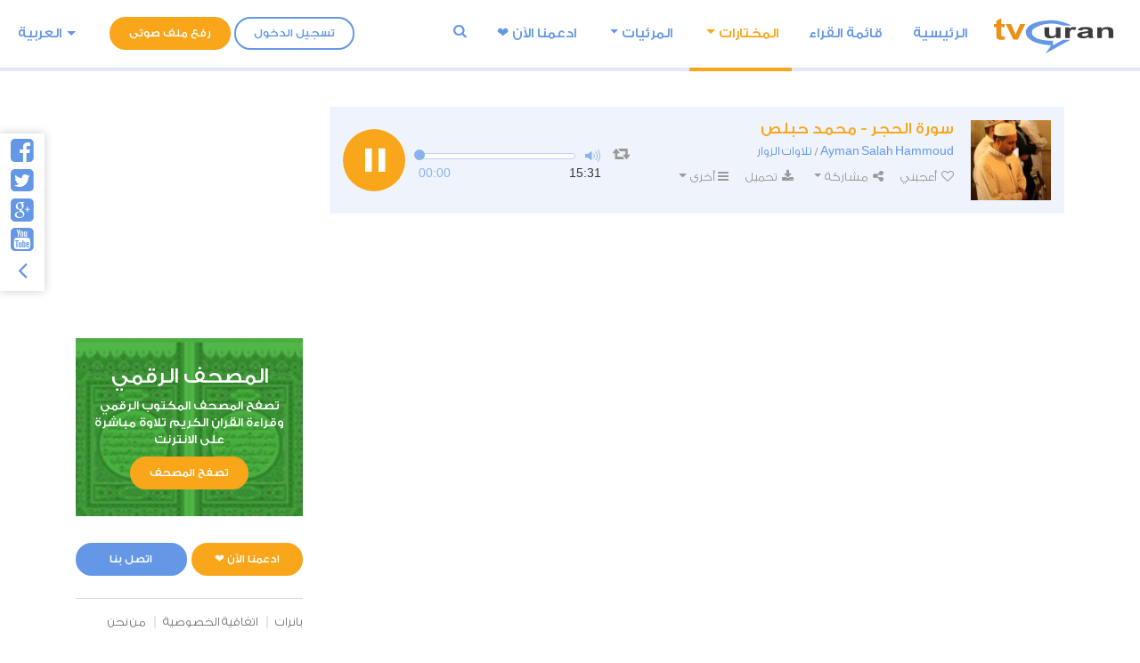

--- FILE ---
content_type: text/html; charset=UTF-8
request_url: https://www.tvquran.com/ar/selection/3077/%D8%B3%D9%88%D8%B1%D8%A9-%D8%A7%D9%84%D8%AD%D8%AC%D8%B1-%D9%85%D8%AD%D9%85%D8%AF-%D8%AD%D8%A8%D9%84%D8%B5
body_size: 7130
content:

<!DOCTYPE html>
<html lang="ar">
  <head>
 <meta charset="utf-8">
    <title>سورة الحجر - محمد حبلص - القرآن الكريم تحميل و استماع</title>
    <meta name="description" content="تلاوات القرآن الكريم استماع و تحميل مباشر من موقع تي في قرآن، تحميل المصحف الكامل برابط واحد و تلاوة قرآن كريم مجود و مرتل بصيغة mp3 و جودة عالية, استمع القران الكريم ترتيل و تجويد أشهر القراء مع تنزيل قراءة المصحف المكتوب و السور القرآنية من موقع قران كريم">
    <meta name="author" content="tvQuran.com">
    <meta http-equiv="X-UA-Compatible" content="IE=edge">
    <meta name="viewport" content="width=device-width, initial-scale=1">
    <link rel="preconnect" href="//tvquran.com">
    
    <link rel="icon" type="image/x-icon" href="/favicon.ico" />
    <meta name="application-name" content="القرآن الكريم تحميل و استماع" />
    <meta name="msapplication-starturl" content="/" />
	<link rel="manifest" href="/manifest.json">
    <script src="https://cdn.onesignal.com/sdks/OneSignalSDK.js" async></script>
    <script>
    var OneSignal = window.OneSignal || [];
    OneSignal.push(["init", {
      appId: "1b114376-63df-4b08-9444-a0e840b1d94e",
      autoRegister: true,
      notifyButton: {
        enable: false /* Set to false to hide */
      },
	  safari_web_id: 'web.onesignal.auto.468a09a1-a4c0-43e5-8472-22975b523798',
    }]);
    </script>	  
    <link rel="publisher" href="https://plus.google.com/+tvquran/" />
    <link rel="canonical" href="https://www.tvquran.com/ar/selection/3077/%D8%B3%D9%88%D8%B1%D8%A9-%D8%A7%D9%84%D8%AD%D8%AC%D8%B1-%D9%85%D8%AD%D9%85%D8%AF-%D8%AD%D8%A8%D9%84%D8%B5" />
    <link rel="home" href="https://www.tvquran.com/ar/" />
    

	
    <script type="text/javascript">
        var googletag = googletag || {};
        googletag.cmd = googletag.cmd || [];
        (function() {
            var gads = document.createElement('script');
            gads.async = true;
            gads.type = 'text/javascript';
            var useSSL = 'https:' == document.location.protocol;
            gads.src = (useSSL ? 'https:' : 'http:') +
                    '//www.googletagservices.com/tag/js/gpt.js';
            var node = document.getElementsByTagName('script')[0];
            node.parentNode.insertBefore(gads, node);
        })();

        googletag.cmd.push(function() {
            googletag.defineSlot('/2673571/tvQuran_250x250', [250, 250], 'div-gpt-ad-1467488181904-0').addService(googletag.pubads());
            googletag.pubads().enableSingleRequest();
            googletag.enableServices();
        });

//        googletag.cmd.push(function() {
//            googletag.defineSlot('/2673571/tvQuran_728x90', [728, 90], 'div-gpt-ad-1467513625965-0').addService(googletag.pubads());
//            googletag.pubads().enableSingleRequest();
//            googletag.enableServices();
//        });

        var width = window.innerWidth || document.documentElement.clientWidth;

        googletag.cmd.push(function() {
            var mapLeader = googletag.sizeMapping().
            addSize([320, 400], [250, 250]).
            addSize([768, 200], [728, 90]).
            build();

            if (width >= 768) {
                window.LeaderSlot = googletag.defineSlot('/2673571/tvQuran_728x90', [728, 90], 'div-gpt-ad-1393979881710-0').defineSizeMapping(mapLeader).addService(googletag.pubads());
            } else {
                window.LeaderSlot= googletag.defineSlot('/2673571/tvQuran_250x250', [250, 250], 'div-gpt-ad-1393979881710-0').defineSizeMapping(mapLeader).addService(googletag.pubads());
            }

            googletag.enableServices();

        });
    </script>

    
    <!-- Favicons -->
    <link rel="shortcut icon" type='image/x-icon' href="/bundles/tvquran/img/favicon/favicon.ico">
    <link rel="apple-touch-icon-precomposed" sizes="144x144" href="/bundles/tvquran/img/favicon/apple-touch-icon-144x144-precomposed.png">
    <link rel="apple-touch-icon-precomposed" sizes="114x114" href="/bundles/tvquran/img/favicon/apple-touch-icon-114x114-precomposed.png">
    <link rel="apple-touch-icon-precomposed" sizes="72x72" href="/bundles/tvquran/img/favicon/apple-touch-icon-72x72-precomposed.png">
    <link rel="apple-touch-icon-precomposed" href="/bundles/tvquran/img/favicon/apple-touch-icon-precomposed.png">

		<link rel="stylesheet" type="text/css" href="/bundles/tvquran/css/main.min.css">
	    
      <!-- HTML5 Shim and Respond.js IE8 support of HTML5 elements and media queries -->
    <!--[if lt IE 9]>
    <script src="/bundles/tvquran/js/lt-ie9/html5shiv.js"></script>
    <script src="/bundles/tvquran/js/lt-ie9/respond.min.js"></script>
    <script src="/bundles/tvquran/js/lt-ie9/css3-mediaqueries.js"></script>
    <![endif]-->
      <script type="text/javascript">

          var _gaq = _gaq || [];
          _gaq.push(['_setAccount', 'UA-25072439-1']);
          _gaq.push(['_trackPageview']);

          (function() {
              var ga = document.createElement('script'); ga.type = 'text/javascript'; ga.async = true;
              ga.src = ('https:' == document.location.protocol ? 'https://ssl' : 'http://www') + '.google-analytics.com/ga.js';
              var s = document.getElementsByTagName('script')[0]; s.parentNode.insertBefore(ga, s);
          })();

      </script>
 

<script data-ad-client="ca-pub-5621484807458235" async src="https://pagead2.googlesyndication.com/pagead/js/adsbygoogle.js"></script>


 </head>
  <body>
  <!-- View Alert on IE ---------------------------------------------------------------------------- -->
  <!--[if (lt IE 9) | IE 9]>
  <div class="alert alert-error">
      <p>
          <strong>Warning! This page may not display correctly.</strong>
          <br>
          You are using an outdated version of Internet Explorer. For a faster, safer browsing experience.
      </p>
      <a class="btn btn-white"
         href="http://windows.microsoft.com/en-US/internet-explorer/products/ie/home?ocid=ie6_countdown_bannercode"
         target="_blank">Update Now!</a>

  </div>
  <![endif]-->
            
                        <!-- Start Header Section ---------------------------------------------------------------------------- -->
  <header class="side-header light-header header-sticky header-sticky-min">
      <div class="container-fluid">
          <div class="menu-trigger"><a id="mainnav-trigger"></a></div>
          <a class="search-trigger" data-toggle="modal" data-target="#search-modal"><i class="fa fa-search"></i></a>

          <a href="/ar/" class="logo" title="القرآن الكريم تحميل و استماع"><img src="/bundles/tvquran/img/logo.svg" alt="القرآن الكريم تحميل و استماع"> </a>
          <div class="mainnav">
              <div class="topleft-nav">
                  <ul class="nav">
                                                <li>
                              <a href="#" class="btn-borderd btn-round" data-toggle="modal" data-target="#register-box">تسجيل الدخول</a>
                          </li>
                                            <li>
                          <a id="upload_button" href="#" class="btn-solid btn-round btn-orange upload_button" data-toggle="modal" data-target="#upload-box">رفع ملف صوتى</a>
                      </li>
                                                <li class="nav-item dropdown lang-menu">
                              
                              <a class="dropdown-toggle cur" data-toggle="dropdown" >العربية</a>
                              <div class="dropdown-menu">
                                                                                                                                                                                              <a class="dropdown-item" href="/ar/selection/3077/%D8%B3%D9%88%D8%B1%D8%A9-%D8%A7%D9%84%D8%AD%D8%AC%D8%B1-%D9%85%D8%AD%D9%85%D8%AF-%D8%AD%D8%A8%D9%84%D8%B5">العربية</a>
                                                                                                                                                                                              <a class="dropdown-item" href="/en/selection/3077/%D8%B3%D9%88%D8%B1%D8%A9-%D8%A7%D9%84%D8%AD%D8%AC%D8%B1-%D9%85%D8%AD%D9%85%D8%AF-%D8%AD%D8%A8%D9%84%D8%B5">English</a>
                                                                                                                                                                                              <a class="dropdown-item" href="/de/selection/3077/%D8%B3%D9%88%D8%B1%D8%A9-%D8%A7%D9%84%D8%AD%D8%AC%D8%B1-%D9%85%D8%AD%D9%85%D8%AF-%D8%AD%D8%A8%D9%84%D8%B5">Deutsch</a>
                                                                </div>
                          </li>
                                        </ul>
              </div>
              <nav id="side-navigation">
                                    



<ul class="nav">
  <li class="nav-item ">
    <a class="nav-link" href="/ar/">الرئيسية</a>
  </li>

  <li class="nav-item ">
    <a class="nav-link" href="/ar/quran/recitations/%D9%82%D8%A7%D8%A6%D9%85%D8%A9-%D8%A7%D9%84%D9%82%D8%B1%D8%A7%D8%A1">قائمة القراء</a>
  </li>

  <li class="nav-item dropdown active">
    <a class="nav-link dropdown-toggle" data-toggle="dropdown" href="#" role="button" aria-haspopup="true" aria-expanded="false">المختارات</a>
    <div class="dropdown-menu">
                                                    <a class="dropdown-item" href="/ar/selections/category/5/%D8%AA%D9%84%D8%A7%D9%88%D8%A7%D8%AA-%D8%AE%D8%A7%D8%B4%D8%B9%D8%A9">تلاوات خاشعة</a>
                                <a class="dropdown-item" href="/ar/selections/category/22/%D8%AA%D9%84%D8%A7%D9%88%D8%A7%D8%AA-%D9%86%D8%A7%D8%AF%D8%B1%D8%A9">تلاوات نادرة</a>
                                <a class="dropdown-item" href="/ar/selections/category/7/%D8%AA%D9%84%D8%A7%D9%88%D8%A7%D8%AA-%D8%A7%D9%84%D8%A7%D8%B7%D9%81%D8%A7%D9%84">تلاوات الاطفال</a>
                                <a class="dropdown-item" href="/ar/selections/category/6/%D8%A7%D9%84%D8%B1%D9%82%D9%8A%D8%A9-%D8%A7%D9%84%D8%B4%D8%B1%D8%B9%D9%8A%D8%A9">الرقية الشرعية</a>
                                <a class="dropdown-item" href="/ar/selections/category/8/%D8%A3%D8%B0%D9%83%D8%A7%D8%B1-%D8%A7%D9%84%D9%8A%D9%88%D9%85">أذكار اليوم</a>
                                <a class="dropdown-item" href="/ar/selections/category/4/%D8%A3%D8%AF%D8%B9%D9%8A%D8%A9-%D9%85%D8%AE%D8%AA%D8%A7%D8%B1%D8%A9">أدعية مختارة</a>
                                <a class="dropdown-item" href="/ar/selections/category/9/%D8%A7%D9%84%D8%A3%D8%B0%D8%A7%D9%86-%D9%88%D8%A7%D9%84%D8%AA%D9%83%D8%A8%D9%8A%D8%B1">الأذان والتكبير</a>
                                <a class="dropdown-item" href="/ar/selections/category/10/%D9%82%D8%B1%D8%A2%D9%86%D8%A7-%D8%B9%D8%AC%D8%A8%D8%A7">قرآنا عجبا</a>
                                <a class="dropdown-item" href="/ar/selections/category/13/%D8%AA%D9%84%D8%A7%D9%88%D8%A7%D8%AA-%D8%A7%D9%84%D8%B2%D9%88%D8%A7%D8%B1">تلاوات الزوار</a>
                  </div>
  </li>

  <li class="nav-item dropdown ">
    <a class="nav-link dropdown-toggle" data-toggle="dropdown" href="#" role="button" aria-haspopup="true" aria-expanded="false">المرئيات</a>
    <div class="dropdown-menu">
                                      <a class="dropdown-item" href="/ar/videos/category/11/%D9%81%D9%8A%D8%AF%D9%8A%D9%88-%D8%A7%D9%84%D8%AA%D9%84%D8%A7%D9%88%D8%A7%D8%AA">فيديو التلاوات</a>
                                <a class="dropdown-item" href="/ar/videos/category/15/%D8%AA%D9%84%D8%A7%D9%88%D8%A7%D8%AA-%D9%85%D9%86-%D8%A7%D9%84%D8%B5%D9%84%D8%A7%D8%A9">تلاوات من الصلاة</a>
                                <a class="dropdown-item" href="/ar/videos/category/16/%D8%A7%D9%84%D8%A8%D8%AB-%D8%A7%D9%84%D9%85%D8%A8%D8%A7%D8%B4%D8%B1">البث المباشر</a>
                  </div>
  </li>

  <li class="nav-item">
    <a href="https://www.tvquran.com/ar/page/19">ادعمنا اﻵن ❤️</a>
  </li>

                                                                                                                                                                                                                                                                
                                      
  <li class="search-butt-inline">
    <a class="cur" data-toggle="modal" data-target="#search-modal"><i class="fa fa-search"></i></a>
  </li>

</ul>
              </nav>
          </div>
      </div>
  </header>
  <!-- End of Header Section ---------------------------------------------------------------------------- -->
      
  
  
  <section class="main-sec">
      <div class="container">
          <div class="row">
                  <div id="maincol" class="col-lg-9">
    <ul class="main-list">
                  <li>
            
            
                        
    
                        
                                                        
                                                    
    <article class="l-box" id="playercell-22401">
                    <a href="/ar/user/profile/21117/Ayman-Salah-Hammoud" title="Ayman Salah Hammoud" class="listitem-thumb" ><img src="/uploads/usersimages/_100x100/5c0834b53fa8c.jpg" alt="Ayman Salah Hammoud"></a>
                <div class="listitem-details">
                            <h3>سورة الحجر - محمد حبلص</h3>
                <h4>
                                            <a href="/ar/user/profile/21117/Ayman-Salah-Hammoud" title="Ayman Salah Hammoud" >Ayman Salah Hammoud</a> /
                                        <a href="/ar/selections/category/13/%D8%AA%D9%84%D8%A7%D9%88%D8%A7%D8%AA-%D8%A7%D9%84%D8%B2%D9%88%D8%A7%D8%B1" title="تلاوات الزوار" >تلاوات الزوار</a>
                                    </h4>
            
            <div class="listitem-action">
                <a><i class="fa fa-play"></i> <span class="font-eng">1931</span> استماع</a>
                <a><i class="fa fa-heart"></i> <span class="font-eng" id="upVotes_22401">1</span> اعجاب</a>
            </div>
            <div class="listitem-action" style="display: none;">
                                
                <a href="javascript:;" class="rateEntry " data-id="22401"><i class="fa fa-heart-o"></i> أعجبني</a>

                                <div class="dropdown actions-sharing">
                    <a class="dropdown-toggle cur" data-toggle="dropdown"><i class="fa fa-share-alt"></i> مشاركة</a>
                    <div class="dropdown-menu">
                        <div class="share-box" id="sharing_22401" data-title="سورة الحجر - محمد حبلص" data-url="https://www.tvquran.com/ar/selection/3077"></div>
                    </div>
                </div>

                <a href="//download.tvquran.com/download/selections/180/5d39f6f02ea93.mp3" download="//download.tvquran.com/download/selections/180/5d39f6f02ea93.mp3"><i class="fa fa-download"></i> تحميل</a>
                <div class="dropdown">
                    <a class="dropdown-toggle cur" data-toggle="dropdown"><i class="fa fa-bars"></i>أخرى</a>
                    <div class="dropdown-menu">
                        <a class="dropdown-item openclose" href="#audio22401-code">كود الإضافة للصفحات</a>
                        <a class="dropdown-item report-problem" href="/ar/selection/3077/report-problem"  title="سورة الحجر - محمد حبلص">تبليغ عن مشكلة</a>
                    </div>
                </div>
            </div>
        </div>

        <div class="audio-player">
            <a class="repeat-track" id="repeattrack-22401" data-audioid="audiofile-22401-9463596931" data-toggle="tooltip" data-placement="top" title="تكرار المقطع باستمرار"><i class="fa fa-retweet"></i></a>
            <div class="audioPlayer" id="audiofile-22401-9463596931" data-file="//download.tvquran.com/download/selections/180/5d39f6f02ea93.mp3">يتم تحميل مشغل الصوتيات</div>
        </div>

        <div class="code" id="audio22401-code">
            <textarea readonly class="form-control codearea" rows="1"><iframe align="center" src="https://www.tvquran.com/ar/selection/3077/embeddable" frameborder="0" allowtransparency="1" scrolling="no" width="825" height="280"></iframe></textarea>
        </div>
    </article>
      </li>
    </ul>
  </div>
              <aside class="col-lg-3">


    <!-- /2673571/tvQuran_250x250 -->
    <div id='div-gpt-ad-1467488181904-0' style='height:250px; width:250px; margin: 0 auto 10px;'>
        <script type='text/javascript'>
            googletag.cmd.push(function() { googletag.display('div-gpt-ad-1467488181904-0'); });
        </script>
    </div>

    <div id="sidebar">
        

        <div class="moshaf-link mb-30" style="background-image: url('/bundles/tvquran/uploads/moshaf-bg.jpg')">
            <h4>المصحف الرقمي</h4>
            <p>تصفح المصحف المكتوب الرقمي وقراءة القران الكريم تلاوة مباشرة على الانترنت</p>
            <a href="/ar/flashQuran" class="btn-solid btn-orange btn-round" target="_blank">تصفح المصحف</a>
        </div>


        <div class="contact-buttons mb-15">
            <a href="https://www.tvquran.com/ar/page/19" class="r50 btn-solid btn-round btn-orange">ادعمنا الآن ❤️</a>
            <a href="/ar/contact-forms/send" class="l50 btn-solid btn-round">اتصل بنا</a>
        </div>

        <ul class="side-links">
            <li><a href="http://www.tvquran.com/ar/page/14">بانرات</a></li>
            <li><a href="http://www.tvquran.com/ar/page/4">اتفاقية الخصوصية</a></li>
            <li><a href="http://www.tvquran.com/ar/page/2">من نحن</a></li>
        </ul>

                    <div class="newsletter">
                <a class="close-newsletter"><i class="fa fa-times"></i></a>
                <h4>أدخل بريدك الإلكترونى ليصلك جديد الموقع</h4>
                <form target="_blank" action="https://groups.google.com.sa/group/tvquran/boxsubscribe" style="display: inline">
                    <input type="email" name="email" class="form-control" placeholder="البريد الإلكتروني">
                    <input type="submit" class="btn-solid btn-white btn-round mt-15" value="إشتراك">
                </form>
            </div>
            </div>
</aside>          </div>
      </div>
  </section>

  <div class="fly-social-icos">
      <ul>
          <li><a href="https://www.facebook.com/tvQuranOfficial" target="_blank" data-toggle="tooltip" data-placement="right" title="صفحتنا على فيسبوك"><i class="fa fa-facebook-square"></i></a></li>
          <li><a href="https://twitter.com/tvquran" target="_blank" data-toggle="tooltip" data-placement="right" title="صفحتنا على تويتر"><i class="fa fa-twitter-square"></i></a></li>
          <li><a href="https://plus.google.com/+tvquran" target="_blank" data-toggle="tooltip" data-placement="right" title="صفحتنا على جوجل بلس"><i class="fa fa-google-plus-square"></i></a></li>
          <li><a href="https://www.youtube.com/tvquran?sub_confirmation=1" target="_blank" data-toggle="tooltip" data-placement="right" title="صفحتنا على يوتيوب"><i class="fa fa-youtube-square"></i></a></li>
          <li class="togg-social"><a><i class="fa fa-angle-left"></i></a></li>
      </ul>
      <a class="open-social togg-social hideleft"><i class="fa fa-angle-right"></i></a>
  </div>

  <!-- Start Footer Section ---------------------------------------------------------------------------- -->
  <footer>
      <div class="container">
          <div class="row">
              <div class="col-lg-9">
                  <h5><strong>جميع الحقوق محفوظة</strong> <span class="font-eng"><a href="https://www.tvquran.com/">tvQuran.com</a> © ـ 2008-2026</span></h5>
                  <small>هذا الموقع لا يتبع أي جهة سياسية أو طائفية معينة و إنما موقع مستقل يهدف إلى إيصال القرآن الكريم لجميع المسلمين</small>
              </div>

              <div class="col-lg-3 dev-by">
                  <p>إدارة و تشغيل <p><a href="http://www.infoforweb.com/" target="_blank"><img src="/bundles/tvquran/img/infoforweb.png" width="85"></a></p></p>
              </div>
          </div>
      </div>
  </footer>
  <!-- End of Footer Section ---------------------------------------------------------------------------- -->

    <!-- modals ---------------------------------------------------------------------------- -->

      <!-- Search -->
      <div class="modal" id="search-modal">
          <a data-dismiss="modal" class="modal-close"></a>
          <div class="modal-dialog modal-md">
              <div class="modal-content">

                  <div id="main-search">
                      <form method="get" role="search" action="/ar/search">
                          <input class="main-search-input modal-input-start" type="text" name="query" placeholder="كلمة البحث...">
                          <input type="submit"
                                 style="position: absolute; left: -9999px; width: 1px; height: 1px;"
                                 tabindex="-1" />
                      </form>

                  </div>

              </div>
          </div>
      </div><!-- #register-box -->


                      <!-- Login / Register Modal -->
          <div class="modal fade effect-3dflip" id="register-box">
              <a data-dismiss="modal" class="modal-close"></a>
              <div class="modal-dialog modal-md">
                  <div class="modal-content">

                      <div class="mega-drop-left padding-25">
                          <div id="login">
                              <h2 class="box_title">تسجيل الدخول</h2>
                              <form id="login-form" action="/ar/login_check" method="post">
                                                                                                                                        <input type="hidden" name="_failure_path" value="https://www.tvquran.com/ar/register/?login=error" />
                                  <input type="hidden" name="_csrf_token" value="762QGfoLsi5PiToacrVZcooM4newYJFNsHlbck29pLg" />
                                  <div class="form-group">
                                      <input id="_username" name="_username" class="form-control" type="text" placeholder="اسم الدخول" required />
                                  </div>
                                  <div class="form-group">
                                      <input id="_password" name="_password" class="form-control" type="password" placeholder="كلمة المرور" required />
                                  </div>
                                  <input type="hidden" name="_remember_me" value="remember-me">
                                  <button type="submit" class="btn-solid">تسجيل الدخول </button>
                                  <a class="forget-pass pull-left cur mt-10 light-font">نسيت كلمة المرور?</a>
                              </form>
                              <div class="social-btns mb-30">
                                  <h4>دخول باستخدام الشبكات الاجتماعية</h4>
                                  <div class="btn-social">
                                      <a href="/member/redirect/facebook"><img src="https://www.tvquran.com/facebook_signin.png"></a>
                                  </div>
                                  <div class="btn-social">
                                      <a href="/member/redirect/google"><img src="https://www.tvquran.com/google_signin.png"></a>
                                  </div>
								  <div style="margin-top: 30px;">
                        <small style="line-height: 2em">بالضغط تسجيل، فإنك تقر بقراءتك و موافقتك <br> على <a href="http://www.tvquran.com/ar/page/1">شروط الإستخدام</a>‏ و <a href="http://www.tvquran.com/ar/page/4">اتفاقية الخصوصية</a></small>
                    </div>
					</div>
                          </div>
						  <!-- end of #login -->
                          <div id="retrieve-pass" style="display:none;">
                              <h2 class="box_title">إسترجاع كلمة المرور</h2>
                              <form action="/ar/resetting/send-email" method="POST" class="fos_user_resetting_request">
                                  <div class="form-group">
                                      <input type="text" id="username" class="form-control" name="username" placeholder="إسم المستخدم او البريد الالكتروني" required />
                                  </div>
                                  <button type="submit" class="btn-solid">إسترجاع كلمة المرور</button>
                                  <a class="forget-pass pull-left cur mt-10 light-font">تذكرتها!</a>
                              </form>
                          </div>
                      </div>

                      <div class="box-r-link">
                          <a href="/ar/register/" class="full-h"><span><i class="fa fa-user"></i>عضو جديد</span></a>
                      </div>

                  </div>
              </div>
          </div><!-- #register-box -->
      
      <div class="fly-notifs"></div>
  <noscript id="deferred-styles">
  <link rel="stylesheet" type="text/css" href="/bundles/tvquran/css/rtl.css">
    <!--Icons include-->
    <link href="/bundles/tvquran/fonts/awesome/css/font-awesome.min.css" rel="stylesheet">
    <!-- MAIN FONT - Change this -->
    <link href='https://fonts.googleapis.com/css?family=Open+Sans:400,700,800,600,300,300italic,400italic,600italic,700italic,800italic' rel='stylesheet' type='text/css'>
</noscript>
<script>
  var loadDeferredStyles = function() {
	var addStylesNode = document.getElementById("deferred-styles");
	var replacement = document.createElement("div");
	replacement.innerHTML = addStylesNode.textContent;
	document.body.appendChild(replacement)
	addStylesNode.parentElement.removeChild(addStylesNode);
  };
  var raf = window.requestAnimationFrame || window.mozRequestAnimationFrame ||
	  window.webkitRequestAnimationFrame || window.msRequestAnimationFrame;
  if (raf) raf(function() { window.setTimeout(loadDeferredStyles, 0); });
  else window.addEventListener('load', loadDeferredStyles);
</script>
<script src="//tvquran.com/bundles/tvquran/js/lab-2.0.3.min.js"></script>

<script>

    $LAB
        .setOptions({ BasePath: 'http://tvquran.com/bundles/', AlwaysPreserveOrder: true })
        .script("/bundles/tvquran/js/jquery.min.js")
        //.script("/bundles/viewers/jwplayer-7.7.4/jwplayer.js")
        .script("/bundles/tvquran/js/jwplayer/jwplayer.js")
        .script("/bundles/tvquran/js/jquery.cookie.js")
        .script("/bundles/tvquran/js/tether/tether.min.js")
        .script("/bundles/tvquran/js/bootstrap/bootstrap.min.js")
        .script("/bundles/tvquran/js/typeahead.bundle.js")
        .script("/bundles/tvquran/js/jquery.sticky.js")
        .script("/bundles/tvquran/js/jquery.sticky-kit.min.js")
        .script("/bundles/tvquran/js/elements/owl/owl.carousel.min.js")
        .script("/bundles/tvquran/js/elements/isotope/isotope.min.js")
        .script("/bundles/tvquran/js/elements/swiper/swiper.min.js")
        .script("/bundles/tvquran/js/custom.js")
        .script("/bundles/tvquran/js/commons.js")
        .script("/bundles/contentmanagement/js/cms.js")
        .script("/bundles/tvquran/js/main.js")
      


        .script("/bundles/rawafedcommons/js/commons.js")
  .script("/bundles/contentmanagement/js/cms.js")
      .wait(function() {
                        function showRequireLoginNotification() {
                  $('.fly-notifs').html('<div class="alert alert-warning alert-dismissible fade in" role="alert" data-dismiss="alert"><a href="#" class="close" data-dismiss="alert" aria-label="close">&times;</a><strong>تنبيه : -</strong>يرجى تسجيل الدخول اولاً</div>');

                  setTimeout(function() {
                      $('.fly-notifs').empty();
                  }, 3000);
              }
                  $(function() {
            var substringMatcher = function(strs) {
                return function findMatches(q, cb) {
                    var matches, substringRegex;

                    // an array that will be populated with substring matches
                    matches = [];

                    // regex used to determine if a string contains the substring `q`
                    substrRegex = new RegExp(q, 'i');

                    // iterate through the pool of strings and for any string that
                    // contains the substring `q`, add it to the `matches` array
                    $.each(strs, function(i, str) {
                        if (substrRegex.test(str)) {
                            matches.push(str);
                        }
                    });

                    cb(matches);
                };
            };

            $('#main-search .main-search-input').typeahead({
                        hint: false,
                        highlight: true,
                        minLength: 3
                    },
                    {
//                        name: 'states',
                        source: function(query, syncResults, asyncResults) {
                            var url = '/ar/suggestions/se_word';
                            url = url.replace("se_word", query);
                            $.get(url, function(data) {
                               asyncResults(data);
                            });
                        },
                        limit: 5
                    }
            ).on('typeahead:selected', function($e, datum) {  // suggestion selected
                $('#main-search form').submit();
            });

            if(typeof Device !== 'undefined') {
                if(Device.isIOS() || Device.isAndroid() || Device.isMobile()) {
                    setTimeout(function () {
                        $('.togg-social a').click();
                    }, 2000);
                }
            }

                            $(document).on('click', '.upload_button', showRequireLoginNotification);
                        
if($('.audioPlayer').length) {
  setupAudioPlayer(22401);
}

$(document).on('click', '.rateEntry', function(e) {
  e.preventDefault();
      showRequireLoginNotification();
  });

setupContentServices();
        });
      });
    </script>

        
      </body>
</html>

--- FILE ---
content_type: text/html; charset=utf-8
request_url: https://www.google.com/recaptcha/api2/aframe
body_size: 267
content:
<!DOCTYPE HTML><html><head><meta http-equiv="content-type" content="text/html; charset=UTF-8"></head><body><script nonce="A--EvjR32IgbGG8Cb5y6Lg">/** Anti-fraud and anti-abuse applications only. See google.com/recaptcha */ try{var clients={'sodar':'https://pagead2.googlesyndication.com/pagead/sodar?'};window.addEventListener("message",function(a){try{if(a.source===window.parent){var b=JSON.parse(a.data);var c=clients[b['id']];if(c){var d=document.createElement('img');d.src=c+b['params']+'&rc='+(localStorage.getItem("rc::a")?sessionStorage.getItem("rc::b"):"");window.document.body.appendChild(d);sessionStorage.setItem("rc::e",parseInt(sessionStorage.getItem("rc::e")||0)+1);localStorage.setItem("rc::h",'1768869198858');}}}catch(b){}});window.parent.postMessage("_grecaptcha_ready", "*");}catch(b){}</script></body></html>

--- FILE ---
content_type: application/javascript
request_url: https://www.tvquran.com/bundles/rawafedcommons/js/commons.js
body_size: 3969
content:
(function(b,c){var $=b.jQuery||b.Cowboy||(b.Cowboy={}),a;$.throttle=a=function(e,f,j,i){var h,d=0;if(typeof f!=="boolean"){i=j;j=f;f=c}function g(){var o=this,m=+new Date()-d,n=arguments;function l(){d=+new Date();j.apply(o,n)}function k(){h=c}if(i&&!h){l()}h&&clearTimeout(h);if(i===c&&m>e){l()}else{if(f!==true){h=setTimeout(i?k:l,i===c?e-m:e)}}}if($.guid){g.guid=j.guid=j.guid||$.guid++}return g};$.debounce=function(d,e,f){return f===c?a(d,e,false):a(d,f,e!==false)}})(this);var __lastPagingAnchor=null;function setupUnlimitedScroll(data,onSuccess){$(document).on('click','#load-more',function(e){e.preventDefault();loadMoreEntries(data,onSuccess);});$(window).scroll($.throttle(200,function(){if($('#load-more').length>0){__lastPagingAnchor=$('.page-anchor:not([data-loaded])').last();if(__lastPagingAnchor){var offset=__lastPagingAnchor.offset();if((typeof offset!=='undefined')&&(offset.top<=$(window).scrollTop())){loadMoreEntries(data,onSuccess);}}}}));function loadMoreEntries(data,onSuccess){var url=$('#load-more').attr('href');loadPage(url,$('#pager-wpr'),data,onSuccess);}}function loadPage(url,placeholder,data,onSuccess){var dataToSend={};if(arguments.length>2&&data){if($.isFunction(data)){dataToSend=data();}else{dataToSend=data;}}var successCallback=null;if(arguments.length>3&&onSuccess&&$.isFunction(onSuccess)){successCallback=onSuccess;}$('#pager-wpr').html('<img src="/bundles/rawafedcommons/images/progress-indicator.gif" alt="Loading ..." />');$.ajax(url,{data:dataToSend,success:function(response){__lastPagingAnchor.attr('data-loaded','on');__lastPagingAnchor=null;if(typeof response==='string'){placeholder.replaceWith(response);}if(successCallback)successCallback(response);if(typeof ga!=="undefined"){ga('send','pageview',{'page':url,'title':document.title+' - Ajax Loaded ('+getQueryStringValue('page',url)+')'});}},error:function(jqXHR){$('#pager-wpr').html(jqXHR.status==404?'':'<img src="'+window.assetsHost+'/images/warning-16.png" alt="" />');}});}function createModalDialog(id,title,hasFooter){var footerHtml=hasFooter?'<div class="modal-footer"></div>':'';var dialogHtml='<div class="modal-dialog"><div class="modal-content"><div class="modal-header"><button type="button" class="close" data-dismiss="modal" aria-label="Close"><span aria-hidden="true">&times;</span></button><h4 class="modal-title">%title%</h4></div><div class="modal-body"></div>'+footerHtml+'</div></div>';$('<div id="'+id+'" class="modal fade" tabindex="-1" role="dialog"></div>').appendTo('body');$('#'+id).html(dialogHtml.replace('%title%',title));return $('#'+id);}function ajaxifyFormSubmit(formId){$(':submit',formId).click(function(event){event.preventDefault();$(this).prop('disabled',true).append('...');$('input, textarea',formId).prop("readonly",true);$.post($(formId).attr('action'),$(formId).serialize(),function(data){$(formId).parent().html(data).hide().fadeIn();ajaxifyFormSubmit(formId);});});}window.CKEDITOR_BASEPATH='/bundles/rawafedcommons/js/ckeditor-4.5.7/';window.CKFINDER_BASEPATH='/bundles/rawafedcommons/js/ckfinder-2.4.2/';function setupEditor(id,imagesDirectory,language){$.ajax({dataType:'script',cache:true,url:window.CKEDITOR_BASEPATH+'ckeditor.js'}).done(function(){$('#'+id).data('html','');var options={width:'100%'};if(language){options.language=language;}if($('body').hasClass('rtl')){options.contentsLangDirection='rtl';}mode=$('#'+id).data('mode');options.extraPlugins='justify,lineutils,widget,oembed,specialchar';if(mode=='simple'){options.toolbarGroups=[{name:'basicstyles',groups:['basicstyles','cleanup']},{name:'paragraph',groups:['list','indent','blocks','align','bidi']},{name:'links'},{name:'colors'}];}else{options.removeButtons='Subscript,Superscript,TweetableText';options.pasteFromWordRemoveStyles=false;options.pasteFromWordRemoveFontStyles=false;if(imagesDirectory){options.filebrowserImageBrowseUrl=window.CKFINDER_BASEPATH+'ckfinder.html?id='+imagesDirectory+'|'+window.ROUTE_NAME+'&type=Images';options.filebrowserImageUploadUrl=window.CKFINDER_BASEPATH+'/core/connector/php/connector.php?command=QuickUpload&type=Images';}}CKEDITOR.replace(id,options);});}function setupEditors(){$('textarea[data-html]').each(function(){if($(this).data('html')=='on'){var id=$(this).attr('id');var language=$(this).data('language');var imagesDirectory=$(this).data('directory');setupEditor(id,imagesDirectory,language);}});};setupEditors();function showSharingIcons(container){container=$(container);var html='';var url=container.data('url');if(!url){url=document.location.href;}var title=container.data('title');if(!title){title=document.title;}var showCounts=container.data('counts')=='on';if(CONFIG.InternalSharing){html+='<a class="share-rn" href="javascript:void(0)"><span class="icon-logo-gray"><span class="p1"></span><span class="p2"></span></span></a>';}if(Device.isIOS()||Device.isAndroid()){html+='<a class="share-wa" target="_blank" rel="external" href="whatsapp://send?text='+encodeURIComponent(title+' - '+url)+'"><span class="icon-whatsapp-rounded"></span></a>';}if(!CONFIG.FacebookAppId){throw Error('You have to define Facebook App ID!');}html+='<a class="share-fb" target="_blank" onclick="return !window.open(this.href, \'Facebook\', \'width=500,height=500\')" rel="external" href="https://www.facebook.com/dialog/share?app_id='+CONFIG.FacebookAppId+'&display=popup&href='+url+'&redirect_uri='+location.protocol+'//'+location.host+'/fb_redirect.html"><span class="icon-facebook-rounded"></span></a>';if(showCounts){html+='<span class="counter count-fb"></span>';}html+='<a class="share-gp" target="_blank" onclick="return !window.open(this.href, \'Google+\', \'width=500,height=500\')" rel="external" href="https://plus.google.com/share?url='+url+'&t='+title+'"><span class="icon-google-plus-rounded"></span></a>';if(showCounts){html+='<span class="counter count-gp"></span>';}var image=container.data('image');if(image){html+='<a class="share-pt" target="_blank" rel="external" href="http://www.pinterest.com/pin/create/button/?url='+url+'&description='+title+'&media='+image+'"><span class="icon-pinterest-rounded"></span></a>';if(showCounts){html+='<span class="counter count-pt"></span>';}}html+='<a class="share-tw" target="_blank" onclick="return !window.open(this.href, \'Twitter\', \'width=500,height=500\')" rel="external" href="https://twitter.com/intent/tweet?text='+title+'%0a&url='+url+(CONFIG.TwitterAccount?'&via='+CONFIG.TwitterAccount:'')+'"><span class="icon-twitter-rounded"></span></a>';if(Device.isIOS()||Device.isAndroid()){var _ch=Device.isIOS()?'&':'?';href='sms:'+_ch+'body='+encodeURIComponent(title+' - '+url);html+='<a class="send-sms" href="'+href+'" title="ارسال الى صديق"><span class="icon-sms-rounded"></span></a>';}else{html+='<a class="send-mail" href="/send-to-friend" title="ارسال الى صديق"><span class="icon-mail-rounded"></span></a>';}container.append(html);$('a.send-mail').click(function(ev){ev.preventDefault();ev.stopPropagation();sendToFriend(this);});$('div.sharing-icons a[rel="external"]').click(function(ev){ev.preventDefault();var url=$(this).parent().data('url');var title=$(this).parent().data('title');var shareUrl=this.href.replace(/{URL}/g,url).replace(/{TEXT}/g,title);window.open(shareUrl,'_sharingWindow','width=700,height=480,left='+(screen.width/2-350)+',top=100');});if(showCounts){getSharingCounts(container);}}function sendToFriend(link){var url=$(link).attr('href');var title=$(link).attr('title');createModalDialog('send-to-friend-dlg',title);$('#send-to-friend-dlg .modal-body').load(url,function(){$('#send-to-friend-dlg').modal('show');var container=$(link).parent();$('#send_to_friend_title').val(container.data('title')?container.data('title'):document.title);$('#send_to_friend_url').val(container.data('url')?container.data('url'):document.location.href);ajaxifyFormSubmit('#send-to-friend-dlg form');});}function getSharingCounts(container){loadFacebookLib();var url=container.data('url');$.ajax({type:'get',dataType:'xml',url:'https://api.facebook.com/restserver.php?method=links.getStats&urls='+url}).done(function(xml){$xml=$(xml);var likes=parseInt($xml.find('total_count').text());$('.count-fb',container).text(likes||0);if(likes>0){$('.count-fb',container).after('<meta itemprop="interactionCount" content="FacebookLikes:'+likes+'"/>');}});$LAB.setOptions({AlwaysPreserveOrder:true}).script('https://apis.google.com/js/plusone.js').script('https://apis.google.com/js/client:plusone.js?onload=_gplusCallback').wait(function(){if(gapi&&gapi.client){var params={nolog:true,id:url,source:"widget",userId:"@viewer",groupId:"@self"};gapi.client.rpcRequest('pos.plusones.get','v1',params).execute(function(resp){$('.count-gp',container).text(resp.result.metadata.globalCounts.count||0);});}else{window._gplus_url=url;}});if($('.count-pt',container).length){var script=document.createElement('script');script.async=true;script.src='http://api.pinterest.com/v1/urls/count.json?url='+url+'&callback=_pinterestCallback';document.body.appendChild(script);}}function _pinterestCallback(result){var url=encodeURI(JSON.parse('"'+result.url+'"'));var container=$('div.sharing-icons[data-url="'+url+'"]');if(container){$('.count-pt',container).text(result.count||0);}}function _gplusCallback(){gapi.client.setApiKey('AIzaSyCKSbrvQasunBoV16zDH9R33D88CeLr9gQ');if(window._gplus_url){var params={nolog:true,id:window._gplus_url,source:"widget",userId:"@viewer",groupId:"@self"};gapi.client.rpcRequest('pos.plusones.get','v1',params).execute(function(resp){var container=$('div.sharing-icons[data-url="'+window._gplus_url+'"]');if(container){$('.count-gp',container).text(resp.result.metadata.globalCounts.count||0);if(resp.result.metadata.globalCounts.count>0){$('.count-gp',container).after('<meta itemprop="interactionCount" content="GooglePlus:'+resp.result.metadata.globalCounts.count+'"/>');}window._gplus_url=null;}});}}function loadFacebookLib(){if(typeof FB==='undefined'){window.fbAsyncInit=function(){FB.init({appId:window.facebookAppId,status:true,cookie:true,xfbml:true});FB.XFBML.parse();FB.Event.subscribe('edge.create',function(targetUrl){ga('send','social','facebook','like',targetUrl);});FB.Event.subscribe('message.send',function(targetUrl){ga('send','social','facebook','send',targetUrl);});};(function(){var e=document.createElement('script');e.async=true;e.src=document.location.protocol+'//connect.facebook.net/en_US/all.js';var sc=document.getElementsByTagName('script')[0];sc.parentNode.insertBefore(e,sc);}());}}function getQueryStringValue(name,url){var url=url||window.location.href;name=name.replace(/[\[]/,'\\\[').replace(/[\]]/,'\\\]');var regex=new RegExp('[\\?&]'+name+'=([^&#]*)');var results=regex.exec(url);return(results==null)?'':decodeURIComponent(results[1].replace(/\+/g,' '));}window.urlParams={};function parseUrlParams(){var match,pl=/\+/g,search=/([^&=]+)=?([^&]*)/g,decode=function(s){return decodeURIComponent(s.replace(pl," "));},query=window.location.search.substring(1);while(match=search.exec(query)){window.urlParams[decode(match[1])]=decode(match[2]);}}var Device=new function(){this.isIOS=function(){return/iPhone|iPad|iPod/i.test(navigator.userAgent);};this.isAndroid=function(){return/Android/i.test(navigator.userAgent);};this.isMobile=function(){return(/android|webos|iphone|ipad|ipod|blackberry|iemobile|opera mini/i.test(navigator.userAgent.toLowerCase()));};}
jQuery.getCachedScript=function(url,callback){jQuery.ajax({dataType:'script',cache:true,url:url,success:callback});};$(document).ajaxError(function(event,jqxhr,settings,thrownError){try{result=$.parseJSON(jqxhr.responseText);if(result.error==true){alert(result.message);}}catch(e){}});